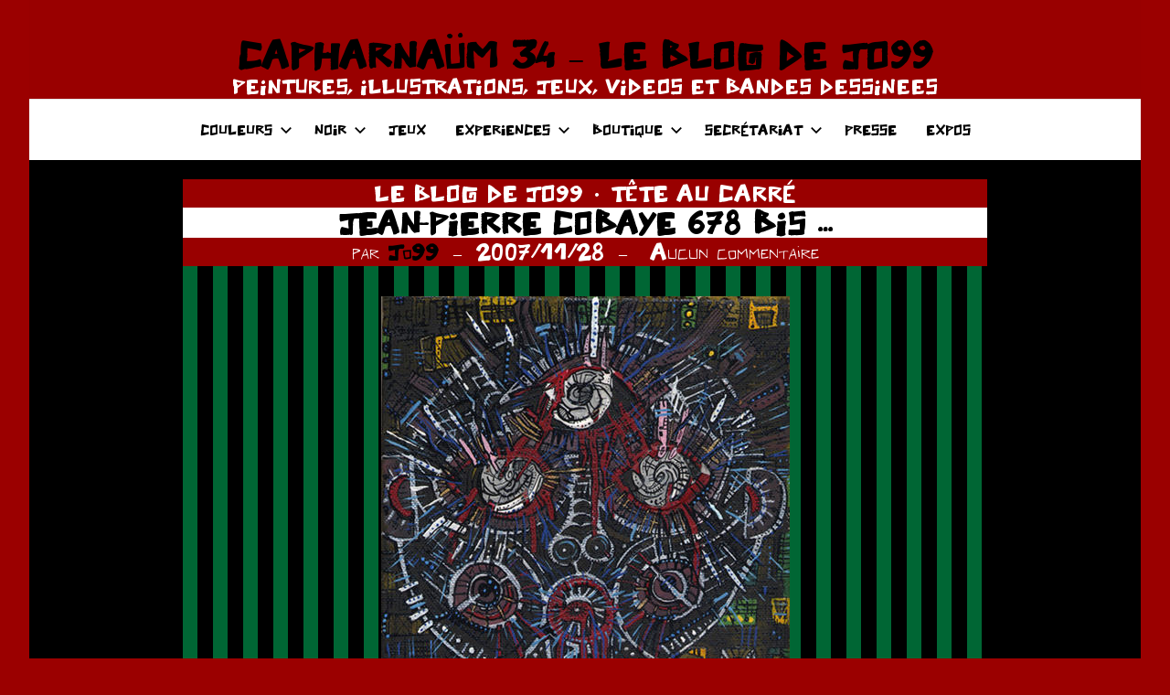

--- FILE ---
content_type: text/plain
request_url: https://www.google-analytics.com/j/collect?v=1&_v=j102&a=1597216341&t=pageview&_s=1&dl=http%3A%2F%2Fwww.jo99.fr%2Fjean-pierre-cobaye-678-bis%2F&ul=en-us%40posix&dt=JEAN-PIERRE%20COBAYE%20678%20BIS%20%E2%80%A6%20%E2%80%93%20CAPHARNA%C3%9CM%2034%20%E2%80%93%20LE%20BLOG%20DE%20JO99&sr=1280x720&vp=1280x720&_u=IEBAAEABAAAAACAAI~&jid=6311863&gjid=175062442&cid=2036964010.1769234581&tid=UA-11483379-1&_gid=217726812.1769234581&_r=1&_slc=1&z=993783195
body_size: -448
content:
2,cG-VML3G1T7Y3